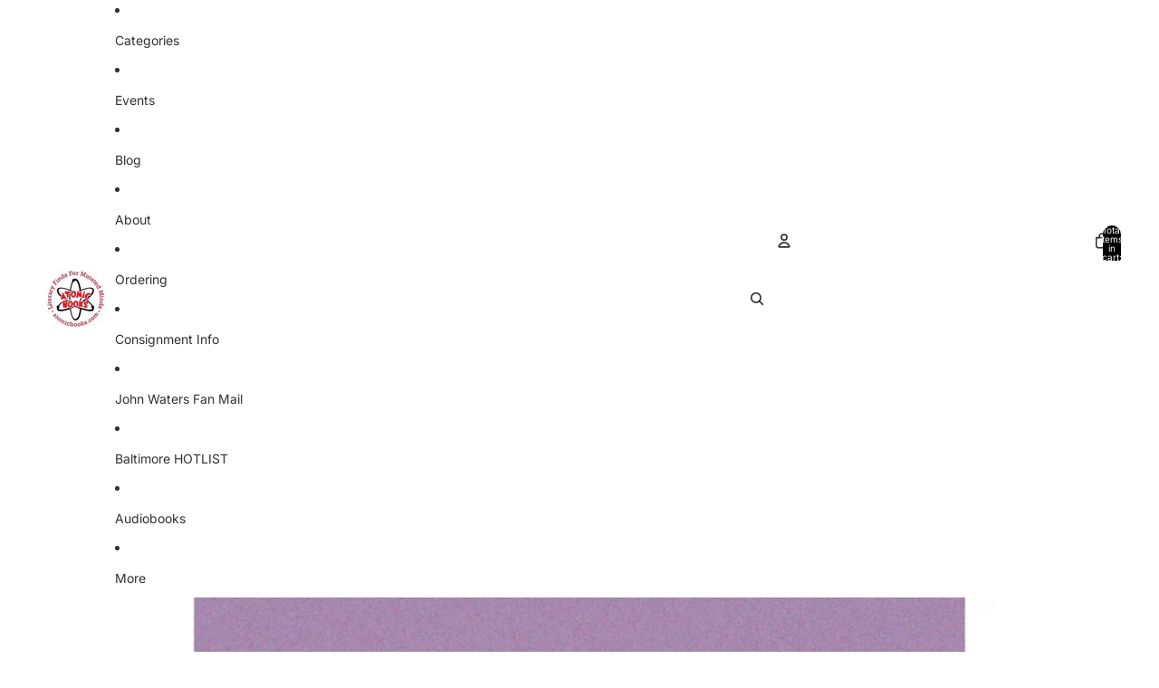

--- FILE ---
content_type: text/javascript
request_url: https://atomicbooks.com/cdn/shop/t/21/assets/disclosure-custom.js?v=168050880623268140331762709434
body_size: -530
content:
import{Component}from"@theme/component";class DisclosureCustom extends Component{requiredRefs=["disclosureTrigger","disclosureContent"];connectedCallback(){super.connectedCallback()}disconnectedCallback(){super.disconnectedCallback()}toggleDisclosure=()=>{const{disclosureTrigger:trigger,disclosureContent:content}=this.refs,expanded=trigger.matches('[aria-expanded="true"]');trigger.setAttribute("aria-expanded",String(!expanded)),trigger.setAttribute("aria-label",`${expanded?trigger.dataset.disclosureOpen:trigger.dataset.disclosureClose}`),content.inert=expanded}}customElements.get("disclosure-custom")||customElements.define("disclosure-custom",DisclosureCustom);
//# sourceMappingURL=/cdn/shop/t/21/assets/disclosure-custom.js.map?v=168050880623268140331762709434
